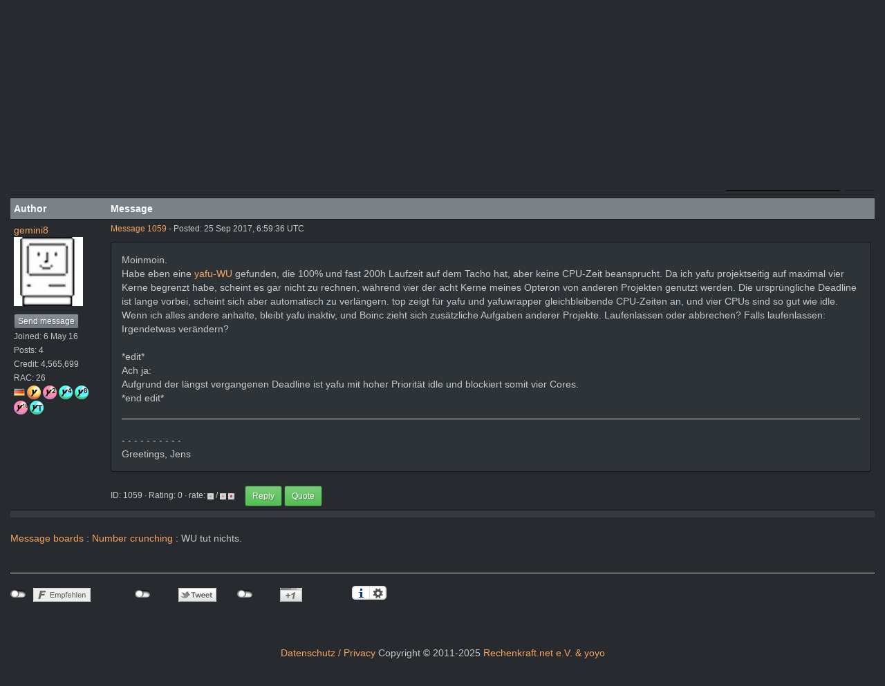

--- FILE ---
content_type: text/html; charset=utf-8
request_url: http://yafu.myfirewall.org/yafu/forum_thread.php?id=275&postid=1059
body_size: 3445
content:
<!DOCTYPE html>
        <html lang="en">
        <head>
        <meta name="viewport" content="width=device-width, initial-scale=1">
    <title>WU tut nichts.</title>

        <meta charset="utf-8">
        <link type="text/css" rel="stylesheet" href="https://yafu.myfirewall.org/yafu//bootstrap.min.css" media="all">
    
            <link rel=stylesheet type="text/css" href="http://yafu.myfirewall.org/yafu/custom_dark.css">
        
        <link rel=alternate type="application/rss+xml" title="RSS 2.0" href="http://yafu.myfirewall.org/yafu/rss_main.php">
        </head>
    <body onload="jumpToUnread();">
<!-- SVN VERSIONS -->
<!-- $Id$ -->
<!-- $Id: pm.inc 14019 2007-11-01 23:04:39Z davea $ -->
<!-- $Id$ -->
<!-- $Id$ -->
<!-- $Id$ -->
<!-- $Id$ -->
<!-- $Id$ -->
<!-- $Id$ -->
<!-- $Id$ -->
<div class="container-fluid">
    <nav class="navbar navbar-default">

  <div class="container-fluid">
    <div class="navbar-header">
      <button type="button" class="navbar-toggle" data-toggle="collapse" data-target="#myNavbar">
        <span class="icon-bar"></span>
        <span class="icon-bar"></span>
        <span class="icon-bar"></span>
      </button>
      <a class="navbar-brand" href=http://yafu.myfirewall.org/yafu/>YAFU</a>
    </div>
    <div class="collapse navbar-collapse" id="myNavbar">
      <ul class="nav navbar-nav">
    
      <li class="dropdown">
        <a class="dropdown-toggle" data-toggle="dropdown" href="#">Project
        <span class="caret"></span></a>
        <ul class="dropdown-menu">
    <li><a href="https://yafu.myfirewall.org/yafu/donations.php">Donations</a></li>
            
        </ul>
      </li>
    
      <li class="dropdown">
        <a class="dropdown-toggle" data-toggle="dropdown" href="#">Computing
        <span class="caret"></span></a>
        <ul class="dropdown-menu">
    <li><a href="https://yafu.myfirewall.org/yafu/server_status.php">Server status</a></li>
            <li><a href="https://yafu.myfirewall.org/yafu/stats.php">Statistics</a></li>
            <li><a href="https://yafu.myfirewall.org/yafu/apps.php">Applications</a></li>
            <li class="dropdown-header">Leader boards:</li>
            <li><a href="https://yafu.myfirewall.org/yafu/top_users.php">Participants</a></li>
            <li><a href="https://yafu.myfirewall.org/yafu/top_hosts.php">Computers</a></li>
            <li><a href="https://yafu.myfirewall.org/yafu/top_teams.php">Teams</a></li>
            <li><a href="https://yafu.myfirewall.org/yafu/gpu_list.php">GPU models</a></li>
            <li><a href="https://yafu.myfirewall.org/yafu/cpu_list.php">CPU models</a></li>
            
        </ul>
      </li>
    
      <li class="dropdown">
        <a class="dropdown-toggle" data-toggle="dropdown" href="#">Community
        <span class="caret"></span></a>
        <ul class="dropdown-menu">
    <li><a href="https://yafu.myfirewall.org/yafu/forum_index.php">Message boards</a></li>
            <li><a href="https://yafu.myfirewall.org/yafu/team.php">Teams</a></li>
            <li><a href="https://yafu.myfirewall.org/yafu/profile_menu.php">Profiles</a></li>
            <li><a href="https://yafu.myfirewall.org/yafu/user_search.php">User search</a></li>
            <li><a href="https://yafu.myfirewall.org/yafu/uotd.php">User of the day</a></li>
            <li><a href="https://yafu.myfirewall.org/yafu/cert1.php">Certificate</a></li>
            
        </ul>
      </li>
    
      <li class="dropdown">
        <a class="dropdown-toggle" data-toggle="dropdown" href="#">Site
        <span class="caret"></span></a>
        <ul class="dropdown-menu">
    <li><a href="https://yafu.myfirewall.org/yafu/site_search.php">Site search</a></li>
            <li><a href="https://yafu.myfirewall.org/yafu/language_select.php">Language</a></li>
            
        </ul>
      </li>
    
      </ul>
      <ul class="nav navbar-nav navbar-right">
    
                <li><a href="http://yafu.myfirewall.org/yafu/create_account_form.php">Sign Up</a></li>
                <li><a href="http://yafu.myfirewall.org/yafu/login_form.php">Login</a></li>
                
      </ul>
    </div>
  </div>
</nav>
    <h2>WU tut nichts.</h2>
<form action="forum_search_action.php" method="POST">
    <div class="table">
      <table  width="100%" class="table table-condensed " >
    
        <tr>
    
        <td>
        <input type="hidden" name="search_max_time" value="30">
        <input type="hidden" name="search_forum" value="-1">
        <input type="hidden" name="search_sort" value="5">
        <input type="text" class="" name="search_keywords">
        <input class="btn btn-primary btn-sm" title="Search for words in forum messages" type="submit" value="Search forums"><br>
        <small><a href="forum_search.php">Advanced search</a></small>
        </td>
    </tr>
    </table>
        </div>
    </form>
    <p><span class=title>
            <a href="forum_index.php">Message boards</a> : 
            <a href="forum_forum.php?id=3">Number crunching</a> : 
        WU tut nichts.</span><br><small><a href=moderation.php>Message board moderation</a></small>

    <p>
    <form class="form-inline" action="forum_thread.php">
    <table width="100%" cellspacing=0 cellpadding=0>
    <tr>
    <td>
To post messages, you must <a href=login_form.php>log in</a>.</td><td align="right">
    <input type="hidden" name="id" value="275">
    <div class="form-group">
<select style="color:#000;"class="form-control input-sm" style="width:240px" name="sort">"<option value="6">Oldest first</option>
<option value="5">Newest first</option>
<option value="7">Highest rated posts first</option>
</select>
 <input class="btn btn-default btn-sm" type="submit" value="Sort">
    </div>
    </td></tr></table>
    </form><p>
<div class="table">
      <table style="table-layout:fixed" width="100%" class="table table-condensed table-striped" >
    <tr><th style="width: 10em;" class="bg-primary">Author</th><th  class="bg-primary">Message</th></tr>

        <tr>
        <td >
        <a name="1059"></a>
     <a href="http://yafu.myfirewall.org/yafu/show_user.php?userid=75868">gemini8</a><br><span class="small"><img width="100" height="100" src="user_profile/images/75868_avatar.jpg" alt="Avatar"><br><p> </p> <a href="pm.php?action=new&amp;userid=75868" title="Send gemini8 a private message" class="btn btn-primary btn-xs">Send message</a><br>Joined: 6 May 16<br>Posts: 4<br>Credit: 4,565,699<br>RAC: 26<br><img class=flag alt="Germany" title="Germany" src=flags/de.png>
<img title="250K in yafu small credit" valign=top height=20 src=img/ysmall_gold.png> <img title="500K in yafu credit" valign=top height=20 src=img/y_amethyst.png> <img title="1M in yafu 4t credit" valign=top height=20 src=img/y4t_turquoise.png> <img title="1M in yafu 8t credit" valign=top height=20 src=img/y8t_turquoise.png> <img title="500K in yafu 16t credit" valign=top height=20 src=img/y16t_amethyst.png> <img title="1M in project total credit" valign=top height=20 src=img/total_turquoise.png> </span>
        </td>
        <td height="1%">
        <div class="small">
    <form action="forum_rate.php?post=1059" method="post"> <a href="forum_thread.php?id=275&amp;postid=1059">Message 1059</a> - Posted: 25 Sep 2017, 6:59:36 UTC </form>
</div>
        <p>
    <div class="panel panel-default">
            <div class="panel-body">Moinmoin.<br />
Habe eben eine <a href="https://yafu.myfirewall.org/yafu/workunit.php?wuid=1046113" rel="nofollow">yafu-WU</a> gefunden, die 100% und fast 200h Laufzeit auf dem Tacho hat, aber keine CPU-Zeit beansprucht. Da ich yafu projektseitig auf maximal vier Kerne begrenzt habe, scheint es gar nicht zu rechnen, während vier der acht Kerne meines Opteron von anderen Projekten genutzt werden. Die ursprüngliche Deadline ist lange vorbei, scheint sich aber automatisch zu verlängern. top zeigt für yafu und yafuwrapper gleichbleibende CPU-Zeiten an, und vier CPUs sind so gut wie idle. Wenn ich alles andere anhalte, bleibt yafu inaktiv, und Boinc zieht sich zusätzliche Aufgaben anderer Projekte. Laufenlassen oder abbrechen? Falls laufenlassen: Irgendetwas verändern?<br />
<br />
*edit*<br />
Ach ja:<br />
Aufgrund der längst vergangenen Deadline ist yafu mit hoher Priorität idle und blockiert somit vier Cores.<br />
*end edit*<hr>- - - - - - - - - -<br />
Greetings, Jens
</div></div>
        <div class="small"
            <span>ID: 1059 &middot; Rating: 0 &middot; rate: 
                <a href="forum_rate.php?post=1059&amp;choice=p">
            <img class="icon" border="0" title="Click if you like this message" alt="Rate +" src="img/rate_positive.png" height="9"></a> / <a href="forum_rate.php?post=1059&amp;choice=n"><img class="icon" border="0" title="Click if you don't like this message" alt="Rate -" src="img/rate_negative.png" height="9"></a> <a href="forum_report_post.php?post=1059"><img class="icon" border="0" title="Report this post as offensive" alt="Report as offensive" src="img/report_post.png" height="9"></a>&nbsp;&nbsp;&nbsp;&nbsp; <a href="forum_reply.php?thread=275&amp;post=1059&amp;no_quote=1#input" title="Reply" class="btn btn-success btn-sm">Reply</a> <a href="forum_reply.php?thread=275&amp;post=1059#input" title="Quote" class="btn btn-success btn-sm">Quote</a></span></td></tr>
        <tr><td colspan=2></td></tr>
    </table>
        </div>
    <script>function jumpToUnread(){location.href='#1059';}</script><p></p><span class=title>
            <a href="forum_index.php">Message boards</a> : 
            <a href="forum_forum.php?id=3">Number crunching</a> : 
        WU tut nichts.</span><br>
<br><hr noshade size=1><center><script type="text/javascript" src="jquery.js"></script> 
  <script type="text/javascript" src="jquery.socialshareprivacy.js"></script>
  <script type="text/javascript">
    jQuery(document).ready(function($){
      if($('#socialshareprivacy').length > 0){
        $('#socialshareprivacy').socialSharePrivacy( {
  services : {
    facebook : {
      "txt_info" : "2 clicks for more privacy: The button will be activated if you click here and you can send your recomandation to Facebook. Already with the activation information is send - see <em>i</em>."
    }, 
    twitter : {
      "txt_info" : "2 clicks for more privacy: The button will be activated if you click here and you can send your recomandation to Twitter. Already with the activation information is send - see <em>i</em>."
    },
    gplus : {
      "txt_info" : "2 clicks for more privacy: The button will be activated if you click here and you can send your recomandation to Google+. Already with the activation information is send - see <em>i</em>."
    }
  },
  "txt_help" : "If you activate these fields by click, information will be send to Facebook, Twitter or Google in the USA and might be stored there. More information is available by a click on the <em>i</em>.",
  "settings_perma" : "Permanently activate and agree data transfer:"
}
); 
      }
    });
  </script>
<div id="socialshareprivacy"></div><br><br><a href='https://www.rechenkraft.net/wiki/Datenschutz'>Datenschutz / Privacy</a>  Copyright &copy; 2011-2025 <a href='https://www.rechenkraft.net/'>Rechenkraft.net e.V. &amp; yoyo</a></center>
<br><br>
        <script src="https://yafu.myfirewall.org/yafu//jquery.min.js"></script>
        <script src="https://yafu.myfirewall.org/yafu//bootstrap.min.js"></script>
        </div>
        </body>
        </html>
    